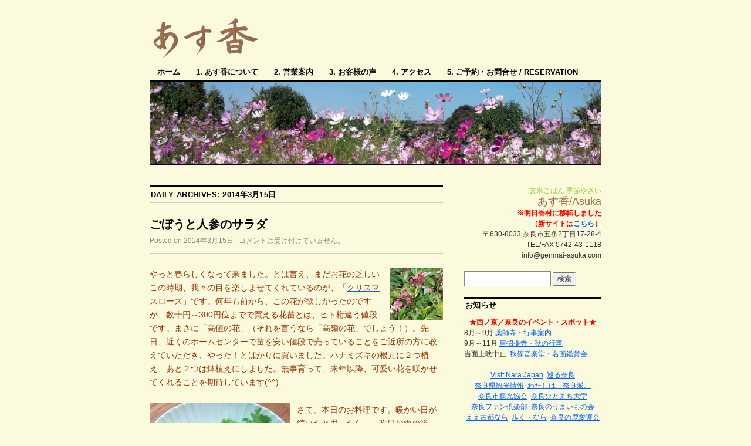

--- FILE ---
content_type: text/html; charset=UTF-8
request_url: http://genmai-asuka.com/2014/03/15/
body_size: 66476
content:
<!DOCTYPE html>
<!--[if IE 6]>
<html id="ie6" dir="ltr" lang="ja">
<![endif]-->
<!--[if (gt IE 6) | (!IE)]><!-->
<html dir="ltr" lang="ja">
<!--<![endif]-->
<head>
<meta charset="UTF-8" />
<title>2014年3月15日 | あす香</title>
<link rel="profile" href="http://gmpg.org/xfn/11" />
<link rel="stylesheet" type="text/css" media="all" href="http://genmai-asuka.com/wp/wp-content/themes/coraline/style.css" />
<link rel="pingback" href="http://genmai-asuka.com/wp/xmlrpc.php" />
<link rel="alternate" type="application/rss+xml" title="あす香 &raquo; フィード" href="http://genmai-asuka.com/feed/" />
<link rel="alternate" type="application/rss+xml" title="あす香 &raquo; コメントフィード" href="http://genmai-asuka.com/comments/feed/" />
<link rel='stylesheet' id='lightboxStyle-css'  href='http://genmai-asuka.com/wp/wp-content/plugins/lightbox-plus/css/shadowed/colorbox.css?ver=2.6' type='text/css' media='screen' />
<script type='text/javascript' src='http://genmai-asuka.com/wp/wp-includes/js/jquery/jquery.js?ver=1.7.2'></script>
<link rel="EditURI" type="application/rsd+xml" title="RSD" href="http://genmai-asuka.com/wp/xmlrpc.php?rsd" />
<link rel="wlwmanifest" type="application/wlwmanifest+xml" href="http://genmai-asuka.com/wp/wp-includes/wlwmanifest.xml" /> 
<meta name="generator" content="WordPress 3.4.1" />

<link rel="stylesheet" href="http://genmai-asuka.com/wp/wp-content/plugins/count-per-day/counter.css" type="text/css" />
<link rel="alternate" media="handheld" type="text/html" href="http://genmai-asuka.com/2014/03/15/" />

<!-- All in One SEO Pack 2.0.4 by Michael Torbert of Semper Fi Web Design[189,216] -->
<link rel="canonical" href="http://genmai-asuka.com/2014/03/15/" />
<!-- /all in one seo pack -->
	<style type="text/css">
			#site-title,
		#site-description {
			position: absolute;
			left: -9000px;
		}
		</style>
	<style type="text/css" id="custom-background-css">
body.custom-background { background-color: #fcfadc; }
</style>
</head>
<body class="archive date custom-background two-column content-sidebar">
<div id="container" class="hfeed">
	<div id="header">
		<div id="masthead" role="banner">
						<div id="site-title">
				<span>
					<a href="http://genmai-asuka.com/" title="あす香" rel="home">あす香</a>
				</span>
			</div>
			<div id="site-description">玄米ごはん 季節やさい</div>
		</div><!-- #masthead -->
<div align="left"><img src="http://genmai-asuka.com/wp/wp-content/uploads/2011/04/asuka_logo_m_trans.gif"></div>
		<div id="access" role="navigation">
		  			<div class="skip-link screen-reader-text"><a href="#content" title="Skip to content">Skip to content</a></div>
						<div class="menu"><ul><li ><a href="http://genmai-asuka.com/" title="ホーム">ホーム</a></li><li class="page_item page-item-109"><a href="http://genmai-asuka.com/1-about-asuka-introduction/">1. あす香について</a></li><li class="page_item page-item-39"><a href="http://genmai-asuka.com/2-guide-information/">2. 営業案内</a></li><li class="page_item page-item-377"><a href="http://genmai-asuka.com/3-voice/">3. お客様の声</a></li><li class="page_item page-item-33"><a href="http://genmai-asuka.com/4-access/">4. アクセス</a></li><li class="page_item page-item-36"><a href="http://genmai-asuka.com/5-contact-reservation/">5. ご予約・お問合せ / Reservation</a></li></ul></div>
		</div><!-- #access -->

		<div id="branding">
						<a href="http://genmai-asuka.com/">
									<img src="http://genmai-asuka.com/wp/wp-content/uploads/2012/10/Cosmos201210Header.jpg" width="990" height="180" alt="" />
							</a>
					</div><!-- #branding -->
	</div><!-- #header -->

	<div id="content-box">

		<div id="content-container">
			<div id="content" role="main">

			
			<h1 class="page-title">
							Daily Archives: <span>2014年3月15日</span>						</h1>

			




			<div id="post-28866" class="post-28866 post type-post status-publish format-standard hentry category-4 tag-ichi tag-28 tag-29 tag-6">
			<h2 class="entry-title"><a href="http://genmai-asuka.com/2014/03/15/burdock-carrot-salad/" title="Permalink to ごぼうと人参のサラダ" rel="bookmark">ごぼうと人参のサラダ</a></h2>

			<div class="entry-meta">
				<span class="meta-prep meta-prep-author">Posted on</span> <a href="http://genmai-asuka.com/2014/03/15/burdock-carrot-salad/" title="09:00" rel="bookmark"><span class="entry-date">2014年3月15日</span></a> <span class="byline"><span class="meta-sep">by</span> <span class="author vcard"><a class="url fn n" href="http://genmai-asuka.com/author/ichi/" title="View all posts by ichi">ichi</a></span></span><span class="comments-link"><span class="meta-sep">|</span> <span>コメントは受け付けていません。</span></span>
			</div><!-- .entry-meta -->

				<div class="entry-content">
				<hr />
<p><a href="http://genmai-asuka.com/wp/wp-content/uploads/2014/03/Christmas_Rose.jpg" rel="lightbox[28866]"><img src="http://genmai-asuka.com/wp/wp-content/uploads/2014/03/Christmas_Rose.jpg" alt="" title="クリスマスローズ" width="90" height="90" class="alignright  wp-image-28870" /></a><span style="color: #993300;">やっと春らしくなって来ました。とは言え、まだお花の乏しいこの時期、我々の目を楽しませてくれているのが、「<a href="http://www.yasashi.info/ku_00006.htm" target="_blank"><span style="color: #993300;">クリスマスローズ</span></a>」です。何年も前から、この花が欲しかったのですが、数十円～300円位までで買える花苗とは、ヒト桁違う値段です。まさに「高値の花」（それを言うなら「高嶺の花」でしょう！）。先日、近くのホームセンターで苗を安い値段で売っていることをご近所の方に教えていただき、やった！とばかりに買いました。ハナミズキの根元に２つ植え、あと２つは鉢植えにしました。無事育って、来年以降、可愛い花を咲かせてくれることを期待しています(^^)</span></p>
<p><a href="http://genmai-asuka.com/wp/wp-content/uploads/2014/03/Gobo_Ninjiin_Salad_3.jpg" rel="lightbox[28866]"><img src="http://genmai-asuka.com/wp/wp-content/uploads/2014/03/Gobo_Ninjiin_Salad_3.jpg" alt="" title="ごぼうと人参のサラダ" width="240" height="180" class="alignleft  wp-image-28917" /></a><span style="color: #993300;">さて、本日のお料理です。暖かい日が続いたと思ったら、一昨日の雨の後、また寒くなりました。それでかどうかは、わかりませんが、牛蒡（ごぼう）が食べたくなりました。ちょうど牛蒡の買い置きが有りました。さて、何にしようかな…、煮物にしようか、どうしようかと迷った結果、人参と重ね煮にして、サラダにしました。鮮やかなグリーンは、「わさび菜」です（左写真クリックで拡大）^_-　by  ichi</span></p>
							</div><!-- .entry-content -->
	
			<div class="entry-info">
					<p class="comments-link"><span>コメントは受け付けていません。</span></p>
									<p class="cat-links">
						<span class="entry-info-prep entry-info-prep-cat-links">Posted in</span> <a href="http://genmai-asuka.com/category/%e6%97%a5%e8%a8%98/" title="日記 の投稿をすべて表示" rel="category tag">日記</a>					</p>
													<p class="tag-links">
						<span class="entry-info-prep entry-info-prep-tag-links">Tagged</span> <a href="http://genmai-asuka.com/tag/ichi/" rel="tag">ichi</a>, <a href="http://genmai-asuka.com/tag/%e3%81%94%e3%81%bc%e3%81%86/" rel="tag">ごぼう</a>, <a href="http://genmai-asuka.com/tag/%e3%82%b5%e3%83%a9%e3%83%80/" rel="tag">サラダ</a>, <a href="http://genmai-asuka.com/tag/%e6%96%99%e7%90%86/" rel="tag">料理</a>					</p>
											</div><!-- .entry-info -->
		</div><!-- #post-## -->

		
	


			</div><!-- #content -->
		</div><!-- #content-container -->


		
		<div id="primary" class="widget-area" role="complementary">
			<ul class="xoxo">

			<li id="text-2" class="widget-container widget_text">			<div class="textwidget"><div align="right">
<font color="#9cd23a">玄米ごはん 季節やさい</font><br />
<font size=+1 color="#a16b43">あす香/Asuka</font><br />
<right><strong><font color="red">※明日香村に移転しました<br />
（新サイトは<a href="https://asuka-awanosato.jp/" target="_blank">こちら</a>）</font></strong></right><br />
　〒630-8033 奈良市五条2丁目17-28-4<br />
　TEL/FAX 0742-43-1118<br />
　info@genmai-asuka.com
</div>
</div>
		</li><li id="search-2" class="widget-container widget_search"><form role="search" method="get" id="searchform" action="http://genmai-asuka.com/" >
	<div><label class="screen-reader-text" for="s">検索:</label>
	<input type="text" value="" name="s" id="s" />
	<input type="submit" id="searchsubmit" value="検索" />
	</div>
	</form></li><li id="text-3" class="widget-container widget_text"><h3 class="widget-title">お知らせ</h3>			<div class="textwidget"><center><strong><font color="red">★西ノ京／奈良のイベント・スポット★</font></strong></center>
8月～9月 <a href="https://yakushiji.or.jp/event_month/" target="_blank">薬師寺・行事案内</a><br />
9月～11月 <a href="https://www.toshodaiji.jp/about_autumn.html" target="_blank">唐招提寺・秋の行事</a><br />
当面上映中止&nbsp;&nbsp;<a href="http://www.akishino-ongakudo.com/cinema/"  target="_blank">秋篠音楽堂・名画鑑賞会</a><br />
<br />
<center><a href="https://www.visitnara.jp/" target="_blank">Visit Nara Japan</a>&nbsp;&nbsp;<a href="http://meguru.nara-kankou.or.jp/" target="_blank">巡る奈良</a><br/>
<a href="http://yamatoji.nara-kankou.or.jp/index.php" target="_blank">奈良県観光情報</a>&nbsp;&nbsp;<a href="https://www.kintetsu.co.jp/nara/naraha/" target="_blank">わたしは、奈良派。</a><br/>
<a href="http://narashikanko.or.jp/index.php" target="_blank">奈良市観光協会</a>&nbsp;&nbsp;<a href="http://nhmu.jp/" target="_blank">奈良ひとまち大学</a><br/>
<a href="http://yamatoji.nara-kankou.or.jp/pages/fanclub/" target="_blank">奈良ファン倶楽部</a>&nbsp;&nbsp;<a href="https://narano-umaimono.com/" target="_blank">奈良のうまいもの会</a><br/>
<a href="http://www.nantokanko.jp/" target="_blank">ええ古都なら</a>&nbsp;&nbsp;<a href="http://www3.pref.nara.jp/miryoku/aruku/" target="_blank">歩く・なら</a>&nbsp;&nbsp;<a href="https://naradeer.com/" target="_blank">奈良の鹿愛護会</a><br/>
<a href="https://www.facebook.com/%E5%A5%88%E8%89%AF%E5%B8%82%E4%B8%AD%E5%BF%83%E5%B8%82%E8%A1%97%E5%9C%B0%E6%B4%BB%E6%80%A7%E5%8C%96%E7%A0%94%E7%A9%B6%E4%BC%9A-126514210892904/timeline?ref=page_internal" target="_blank">奈良市中心市街地活性化研究会 facebook</a><br/>
<a href="https://www.facebook.com/nara.cjr" target="_blank">うましうるわし奈良 facebook</a><br/>
<a href="https://ja-jp.facebook.com/naranto.nara" target="_blank">Naránto / 奈良人 facebook</a><br/>
<a href="https://www.facebook.com/visit.nara/?ref=py_c" target="_blank">奈良へ行こう!  facebook</a><br/>
<a href="https://www.facebook.com/megurunara/" target="_blank">巡る奈良  facebook</a><br/>
<br/>
<center>奈良は面白い（<a href="http://shireba.nara-kankou.or.jp/backnumber/" target="_blank">バックナンバー</a>）<br/>
ならり（<a href="http://narashikanko.or.jp/pamph/" target="_blank">バックナンバー</a>）<br/>
<br/>
<center><strong>【 公式サイト 】</strong><br/>
<a href="http://www.toshodaiji.jp/" target="_blank">唐招提寺</a>&nbsp;&nbsp;<a href="https://yakushiji.or.jp/" target="_blank">薬師寺</a>
&nbsp;&nbsp;<a href="http://saidaiji.or.jp/" target="_blank">西大寺</a>
&nbsp;&nbsp;<a href="http://www.eonet.ne.jp/~kotonara/akisinoderano.htm" target="_blank">(秋篠寺)</a><br/>
<a href="http://www.sugawaratenmangu.com/" target="_blank">菅原天満宮</a>&nbsp;&nbsp;
<a href="http://www.kohfukuji.com/" target="_blank">興福寺</a>&nbsp;&nbsp;<a href="http://www.gangoji.or.jp/tera/jap/link/link.html" target="_blank">元興寺</a>&nbsp;&nbsp;<a href="http://www.naramachiinfo.jp/" target="_blank">ならまち</a><br/>
<a href="http://www.todaiji.or.jp/" target="_blank">東大寺</a>&nbsp;&nbsp;<a href="http://www.pref.nara.jp/6553.htm" target="_blank">若草山</a>&nbsp;&nbsp;<a href="http://www.kasugataisha.or.jp/" target="_blank">春日大社</a>&nbsp;&nbsp;<a href="http://www.daianji.or.jp/" target="_blank">大安寺</a><br/>
Quick Guide （&nbsp;<a href="http://heijo-kyo.com/" target="_blank">平城宮跡</a>&nbsp;&nbsp;<a href="http://nara-park.com/index.html" target="_blank">奈良公園</a>&nbsp;）<br />
<a href="http://www.narahaku.go.jp/" target="_blank">奈良国立博物館</a>&nbsp;&nbsp;<a href="http://www.pref.nara.jp/11842.htm" target="_blank">奈良県立美術館</a><br/>
<a href="http://www.library.pref.nara.jp/index.html" target="_blank">奈良県立図書情報館</a>&nbsp;&nbsp;<a href="http://www.kintetsu-g-hd.co.jp/culture/yamato/" target="_blank">大和文華館</a><br/>
</center><br/>
<center><strong>【 <a href="http://nara.jr-central.co.jp/index.html" target="_blank">うましうるわし奈良（JR東海）</a> 】</strong><br/>
薬師寺編（<a href="http://nara.jr-central.co.jp/campaign/yakushiji2017/index.html" target="_blank">2017</a>、<a href="http://nara.jr-central.co.jp/campaign/yakushiji2014/index.html" target="_blank">2014</a>、<a href="http://nara.jr-central.co.jp/campaign/yakushiji/index.html" target="_blank">2006</a>）<br/>
春日大社編（<a href="http://nara.jr-central.co.jp/campaign/kasugataisha2016/index.html" target="_blank">2016</a>、<a href="http://nara.jr-central.co.jp/campaign/kasugataisha/index.html" target="_blank">2008</a>）<br/>
唐招提寺編（<a href="http://nara.jr-central.co.jp/campaign/toshodaiji2015/index.html" target="_blank">2015</a>、<a href="http://nara.jr-central.co.jp/campaign/tosyodaiji/special/index.html" target="_blank">2010</a>）<br/>
<a href="http://nara.jr-central.co.jp/campaign/saidaiji/index.html" target="_blank">西大寺編</a>&nbsp;&nbsp;<a href="http://nara.jr-central.co.jp/campaign/akishinodera/index.html" target="_blank">秋篠寺編</a>&nbsp;&nbsp;<a href="http://nara.jr-central.co.jp/campaign/oomiwa/index.html">大神神社編</a><br/>
興福寺（<a href="https://nara.jr-central.co.jp/campaign/kofukuji2019/" target="_blank">中金堂編</a>、<a href="http://nara.jr-central.co.jp/campaign/kohfukuji-sn/index.html" target="_blank">南円堂・北円堂編</a>）<br/><br/></center>
<center><strong>【 その他 】</strong><br/>
主要紙・奈良版（&nbsp;<a href="http://www.sankei.com/region/newslist/nara-n1.html" target="_blank">産経</a>&nbsp;&nbsp;<a href="http://www.yomiuri.co.jp/local/nara/" target="_blank">読売</a>&nbsp;&nbsp;<a href="http://mainichi.jp/nara/" target="_blank">毎日</a>&nbsp;&nbsp;<a href="http://www.asahi.com/area/nara/list.html" target="_blank">朝日</a>&nbsp;）<br/>
<a href="http://nara.town-guide.net/pc/index.php" target="_blank">タウンガイド奈良</a>&nbsp;&nbsp;<a href="http://nara.keizai.biz/" target="_blank">奈良経済新聞</a><br/>
<a href="http://www.nara-np.co.jp/" target="_blank">奈良新聞</a>&nbsp;&nbsp;<a href="http://naramegane.com/" target="_blank">ならめがね</a><br/>
<a href="http://www.eonet.ne.jp/~kotonara/index.html" target="_blank">古都奈良の名刹紹介・仏教文化財解説</a><br/>
<a href="http://www.miryoku.pref.nara.jp/" target="_blank">奈良の魅力映像BOX</a><br/>
</center>
<br/>
</TD></TR></TBODY></TABLE>
<br/>
<!--
<font color="red">　★</font> 年末年始休暇 <font color="red">★</font>　12/29～1/5の間、お休みとさせて頂きます。  <font color="red"><a href="http://genmai-asuka.com/wp/">5月料理教室の申込受付中！</a></font><font color="red">　4/23 臨時休業いたします。</font><font color="red">　8/13～17 盆休暇</font> 
<center><font color="red"><strong>★ラッキーマンデー★</strong></font></center>
毎週月曜日は「ラッキーマンデー」。夜の食事の時間帯でもお昼のランチ（2500円）を召し上がっていただけます。ご予約の際に、その旨お伝え下さい。<br/>
-->
<!--
<font color="red">★ デザート教室のお知らせ</font>
3/23(土)開催。詳しくは<a href="http://genmai-asuka.com/2013/02/11/dessert_school-addition/">こちら</a> -->
<!--
　1/25　 <A href="http://www.kasugano.com/wakakusayama/index.html" target="_blank">若草山の山焼き</A><br/>
&nbsp;&nbsp;2/03&nbsp;&nbsp;節分行事<br/>
&nbsp;&nbsp;&nbsp;&nbsp;&nbsp;&nbsp;&nbsp;&nbsp;&nbsp;&nbsp;<A href="http://www.kasugataisha.or.jp/calendar/winter02.html" target="_blank">春日大社</A>&nbsp;&nbsp;<A href="http://www.kohfukuji.com/event/festival/02.html" target="_blank">興福寺</A>&nbsp;&nbsp;<A href="http://www.kasugano.com/kankou/winter/gangouji_saitougomae.html" target="_blank">元興寺</A>&nbsp;&nbsp;<A href="http://www.todaiji.or.jp/contents/function/02setsubun.html" target="_blank">東大寺</A><br/>
&nbsp;&nbsp;&nbsp;&nbsp;&nbsp;&nbsp;&nbsp;&nbsp;&nbsp;&nbsp;<A href="http://japan.arukikata.co.jp/events/info/145422" target="_blank">西大寺</A>&nbsp;&nbsp;<A href="http://www.sigisan.or.jp/schedule-cms/event/period/2014/2" target="_blank">朝護孫子寺</A><br/>
--></div>
		</li><li id="calendar-2" class="widget-container widget_calendar"><h3 class="widget-title">あすかDiary</h3><div id="calendar_wrap"><table id="wp-calendar">
	<caption>2014年3月</caption>
	<thead>
	<tr>
		<th scope="col" title="月曜日">月</th>
		<th scope="col" title="火曜日">火</th>
		<th scope="col" title="水曜日">水</th>
		<th scope="col" title="木曜日">木</th>
		<th scope="col" title="金曜日">金</th>
		<th scope="col" title="土曜日">土</th>
		<th scope="col" title="日曜日">日</th>
	</tr>
	</thead>

	<tfoot>
	<tr>
		<td colspan="3" id="prev"><a href="http://genmai-asuka.com/2014/02/" title="2014年2月の投稿を表示">&laquo; 2月</a></td>
		<td class="pad">&nbsp;</td>
		<td colspan="3" id="next"><a href="http://genmai-asuka.com/2014/04/" title="2014年4月の投稿を表示">4月 &raquo;</a></td>
	</tr>
	</tfoot>

	<tbody>
	<tr>
		<td colspan="5" class="pad">&nbsp;</td><td><a href="http://genmai-asuka.com/2014/03/01/" title="「らくご会」開催のお知らせ">1</a></td><td><a href="http://genmai-asuka.com/2014/03/02/" title="ロールキャベツ？">2</a></td>
	</tr>
	<tr>
		<td><a href="http://genmai-asuka.com/2014/03/03/" title="カラーだるま／受験生応援グッズの話　その2">3</a></td><td><a href="http://genmai-asuka.com/2014/03/04/" title="菜の花の和え物">4</a></td><td><a href="http://genmai-asuka.com/2014/03/05/" title="キャラ鍋？／大根おろしでアートする">5</a></td><td>6</td><td><a href="http://genmai-asuka.com/2014/03/07/" title="旧家の魅力／岸和田の話 その2">7</a></td><td>8</td><td><a href="http://genmai-asuka.com/2014/03/09/" title="味噌作り　2014年
【満員御礼】 料理教室のご案内（3/16開催）">9</a></td>
	</tr>
	<tr>
		<td><a href="http://genmai-asuka.com/2014/03/10/" title="トヨタのセラ／Que sera sera">10</a></td><td><a href="http://genmai-asuka.com/2014/03/11/" title="菜の花ご飯">11</a></td><td><a href="http://genmai-asuka.com/2014/03/12/" title="今更ですが&#8230;中型免許の話">12</a></td><td><a href="http://genmai-asuka.com/2014/03/13/" title="ヨモギ団子のすまし汁／「らくご会」開催の経緯">13</a></td><td><a href="http://genmai-asuka.com/2014/03/14/" title="チャウチャウとチャウチャウチャウ">14</a></td><td><a href="http://genmai-asuka.com/2014/03/15/" title="ごぼうと人参のサラダ">15</a></td><td><a href="http://genmai-asuka.com/2014/03/16/" title="スポーツスタッキング／Sport Stacking">16</a></td>
	</tr>
	<tr>
		<td><a href="http://genmai-asuka.com/2014/03/17/" title="料理教室　2014.03.16">17</a></td><td><a href="http://genmai-asuka.com/2014/03/18/" title="近鉄・阪神接続5周年記念イベント">18</a></td><td><a href="http://genmai-asuka.com/2014/03/19/" title="タラの芽の味噌和え">19</a></td><td><a href="http://genmai-asuka.com/2014/03/20/" title="「瓢箪から駒」乗車券／受験生応援グッズの話　その3">20</a></td><td><a href="http://genmai-asuka.com/2014/03/21/" title="菜の花の信太巻き">21</a></td><td><a href="http://genmai-asuka.com/2014/03/22/" title="堀江貴文氏が難波でトーク＆サイン会">22</a></td><td><a href="http://genmai-asuka.com/2014/03/23/" title="酒粕煮">23</a></td>
	</tr>
	<tr>
		<td><a href="http://genmai-asuka.com/2014/03/24/" title="大相撲・土俵入りあられ">24</a></td><td><a href="http://genmai-asuka.com/2014/03/25/" title="さつま芋と人参のドーナツ">25</a></td><td><a href="http://genmai-asuka.com/2014/03/26/" title="ジュンク堂書店千日前店の話 その1">26</a></td><td><a href="http://genmai-asuka.com/2014/03/27/" title="茶巾蒸し">27</a></td><td><a href="http://genmai-asuka.com/2014/03/28/" title="阪神×近鉄つながって5周年スタンプラリー　その1">28</a></td><td><a href="http://genmai-asuka.com/2014/03/29/" title="コウサイタイ">29</a></td><td><a href="http://genmai-asuka.com/2014/03/30/" title="本をシェアするということ">30</a></td>
	</tr>
	<tr>
		<td><a href="http://genmai-asuka.com/2014/03/31/" title="初めての《酵素風呂》">31</a></td>
		<td class="pad" colspan="6">&nbsp;</td>
	</tr>
	</tbody>
	</table></div></li><li id="archives-4" class="widget-container widget_archive"><h3 class="widget-title">　アーカイブ／月別</h3>		<select name="archive-dropdown" onchange='document.location.href=this.options[this.selectedIndex].value;'> <option value="">月を選択</option> 	<option value='http://genmai-asuka.com/2023/10/'> 2023年10月 &nbsp;(2)</option>
	<option value='http://genmai-asuka.com/2023/08/'> 2023年8月 &nbsp;(1)</option>
	<option value='http://genmai-asuka.com/2023/07/'> 2023年7月 &nbsp;(1)</option>
	<option value='http://genmai-asuka.com/2023/05/'> 2023年5月 &nbsp;(2)</option>
	<option value='http://genmai-asuka.com/2023/04/'> 2023年4月 &nbsp;(7)</option>
	<option value='http://genmai-asuka.com/2023/03/'> 2023年3月 &nbsp;(2)</option>
	<option value='http://genmai-asuka.com/2023/02/'> 2023年2月 &nbsp;(1)</option>
	<option value='http://genmai-asuka.com/2023/01/'> 2023年1月 &nbsp;(3)</option>
	<option value='http://genmai-asuka.com/2022/12/'> 2022年12月 &nbsp;(2)</option>
	<option value='http://genmai-asuka.com/2022/11/'> 2022年11月 &nbsp;(2)</option>
	<option value='http://genmai-asuka.com/2022/10/'> 2022年10月 &nbsp;(4)</option>
	<option value='http://genmai-asuka.com/2022/09/'> 2022年9月 &nbsp;(3)</option>
	<option value='http://genmai-asuka.com/2022/08/'> 2022年8月 &nbsp;(3)</option>
	<option value='http://genmai-asuka.com/2022/07/'> 2022年7月 &nbsp;(2)</option>
	<option value='http://genmai-asuka.com/2022/06/'> 2022年6月 &nbsp;(3)</option>
	<option value='http://genmai-asuka.com/2022/05/'> 2022年5月 &nbsp;(4)</option>
	<option value='http://genmai-asuka.com/2022/04/'> 2022年4月 &nbsp;(1)</option>
	<option value='http://genmai-asuka.com/2022/03/'> 2022年3月 &nbsp;(3)</option>
	<option value='http://genmai-asuka.com/2022/02/'> 2022年2月 &nbsp;(3)</option>
	<option value='http://genmai-asuka.com/2022/01/'> 2022年1月 &nbsp;(3)</option>
	<option value='http://genmai-asuka.com/2021/12/'> 2021年12月 &nbsp;(2)</option>
	<option value='http://genmai-asuka.com/2021/11/'> 2021年11月 &nbsp;(3)</option>
	<option value='http://genmai-asuka.com/2021/10/'> 2021年10月 &nbsp;(4)</option>
	<option value='http://genmai-asuka.com/2021/09/'> 2021年9月 &nbsp;(3)</option>
	<option value='http://genmai-asuka.com/2021/08/'> 2021年8月 &nbsp;(2)</option>
	<option value='http://genmai-asuka.com/2021/07/'> 2021年7月 &nbsp;(4)</option>
	<option value='http://genmai-asuka.com/2021/06/'> 2021年6月 &nbsp;(2)</option>
	<option value='http://genmai-asuka.com/2021/05/'> 2021年5月 &nbsp;(3)</option>
	<option value='http://genmai-asuka.com/2021/04/'> 2021年4月 &nbsp;(3)</option>
	<option value='http://genmai-asuka.com/2021/03/'> 2021年3月 &nbsp;(3)</option>
	<option value='http://genmai-asuka.com/2021/02/'> 2021年2月 &nbsp;(4)</option>
	<option value='http://genmai-asuka.com/2021/01/'> 2021年1月 &nbsp;(4)</option>
	<option value='http://genmai-asuka.com/2020/12/'> 2020年12月 &nbsp;(2)</option>
	<option value='http://genmai-asuka.com/2020/11/'> 2020年11月 &nbsp;(2)</option>
	<option value='http://genmai-asuka.com/2020/10/'> 2020年10月 &nbsp;(2)</option>
	<option value='http://genmai-asuka.com/2020/09/'> 2020年9月 &nbsp;(4)</option>
	<option value='http://genmai-asuka.com/2020/08/'> 2020年8月 &nbsp;(3)</option>
	<option value='http://genmai-asuka.com/2020/07/'> 2020年7月 &nbsp;(3)</option>
	<option value='http://genmai-asuka.com/2020/06/'> 2020年6月 &nbsp;(2)</option>
	<option value='http://genmai-asuka.com/2020/05/'> 2020年5月 &nbsp;(2)</option>
	<option value='http://genmai-asuka.com/2020/04/'> 2020年4月 &nbsp;(2)</option>
	<option value='http://genmai-asuka.com/2020/03/'> 2020年3月 &nbsp;(4)</option>
	<option value='http://genmai-asuka.com/2020/02/'> 2020年2月 &nbsp;(3)</option>
	<option value='http://genmai-asuka.com/2020/01/'> 2020年1月 &nbsp;(4)</option>
	<option value='http://genmai-asuka.com/2019/12/'> 2019年12月 &nbsp;(3)</option>
	<option value='http://genmai-asuka.com/2019/11/'> 2019年11月 &nbsp;(3)</option>
	<option value='http://genmai-asuka.com/2019/10/'> 2019年10月 &nbsp;(3)</option>
	<option value='http://genmai-asuka.com/2019/09/'> 2019年9月 &nbsp;(2)</option>
	<option value='http://genmai-asuka.com/2019/08/'> 2019年8月 &nbsp;(4)</option>
	<option value='http://genmai-asuka.com/2019/07/'> 2019年7月 &nbsp;(3)</option>
	<option value='http://genmai-asuka.com/2019/06/'> 2019年6月 &nbsp;(3)</option>
	<option value='http://genmai-asuka.com/2019/05/'> 2019年5月 &nbsp;(4)</option>
	<option value='http://genmai-asuka.com/2019/04/'> 2019年4月 &nbsp;(5)</option>
	<option value='http://genmai-asuka.com/2019/03/'> 2019年3月 &nbsp;(4)</option>
	<option value='http://genmai-asuka.com/2019/02/'> 2019年2月 &nbsp;(3)</option>
	<option value='http://genmai-asuka.com/2019/01/'> 2019年1月 &nbsp;(4)</option>
	<option value='http://genmai-asuka.com/2018/12/'> 2018年12月 &nbsp;(2)</option>
	<option value='http://genmai-asuka.com/2018/11/'> 2018年11月 &nbsp;(2)</option>
	<option value='http://genmai-asuka.com/2018/10/'> 2018年10月 &nbsp;(4)</option>
	<option value='http://genmai-asuka.com/2018/09/'> 2018年9月 &nbsp;(3)</option>
	<option value='http://genmai-asuka.com/2018/08/'> 2018年8月 &nbsp;(3)</option>
	<option value='http://genmai-asuka.com/2018/07/'> 2018年7月 &nbsp;(3)</option>
	<option value='http://genmai-asuka.com/2018/06/'> 2018年6月 &nbsp;(4)</option>
	<option value='http://genmai-asuka.com/2018/05/'> 2018年5月 &nbsp;(4)</option>
	<option value='http://genmai-asuka.com/2018/04/'> 2018年4月 &nbsp;(3)</option>
	<option value='http://genmai-asuka.com/2018/03/'> 2018年3月 &nbsp;(3)</option>
	<option value='http://genmai-asuka.com/2018/02/'> 2018年2月 &nbsp;(3)</option>
	<option value='http://genmai-asuka.com/2018/01/'> 2018年1月 &nbsp;(4)</option>
	<option value='http://genmai-asuka.com/2017/12/'> 2017年12月 &nbsp;(4)</option>
	<option value='http://genmai-asuka.com/2017/11/'> 2017年11月 &nbsp;(4)</option>
	<option value='http://genmai-asuka.com/2017/10/'> 2017年10月 &nbsp;(4)</option>
	<option value='http://genmai-asuka.com/2017/09/'> 2017年9月 &nbsp;(4)</option>
	<option value='http://genmai-asuka.com/2017/08/'> 2017年8月 &nbsp;(2)</option>
	<option value='http://genmai-asuka.com/2017/07/'> 2017年7月 &nbsp;(3)</option>
	<option value='http://genmai-asuka.com/2017/06/'> 2017年6月 &nbsp;(5)</option>
	<option value='http://genmai-asuka.com/2017/05/'> 2017年5月 &nbsp;(4)</option>
	<option value='http://genmai-asuka.com/2017/04/'> 2017年4月 &nbsp;(5)</option>
	<option value='http://genmai-asuka.com/2017/03/'> 2017年3月 &nbsp;(3)</option>
	<option value='http://genmai-asuka.com/2017/02/'> 2017年2月 &nbsp;(3)</option>
	<option value='http://genmai-asuka.com/2017/01/'> 2017年1月 &nbsp;(7)</option>
	<option value='http://genmai-asuka.com/2016/12/'> 2016年12月 &nbsp;(6)</option>
	<option value='http://genmai-asuka.com/2016/11/'> 2016年11月 &nbsp;(8)</option>
	<option value='http://genmai-asuka.com/2016/10/'> 2016年10月 &nbsp;(7)</option>
	<option value='http://genmai-asuka.com/2016/09/'> 2016年9月 &nbsp;(7)</option>
	<option value='http://genmai-asuka.com/2016/08/'> 2016年8月 &nbsp;(9)</option>
	<option value='http://genmai-asuka.com/2016/07/'> 2016年7月 &nbsp;(11)</option>
	<option value='http://genmai-asuka.com/2016/06/'> 2016年6月 &nbsp;(8)</option>
	<option value='http://genmai-asuka.com/2016/05/'> 2016年5月 &nbsp;(8)</option>
	<option value='http://genmai-asuka.com/2016/04/'> 2016年4月 &nbsp;(6)</option>
	<option value='http://genmai-asuka.com/2016/03/'> 2016年3月 &nbsp;(6)</option>
	<option value='http://genmai-asuka.com/2016/02/'> 2016年2月 &nbsp;(5)</option>
	<option value='http://genmai-asuka.com/2016/01/'> 2016年1月 &nbsp;(6)</option>
	<option value='http://genmai-asuka.com/2015/12/'> 2015年12月 &nbsp;(11)</option>
	<option value='http://genmai-asuka.com/2015/11/'> 2015年11月 &nbsp;(12)</option>
	<option value='http://genmai-asuka.com/2015/10/'> 2015年10月 &nbsp;(8)</option>
	<option value='http://genmai-asuka.com/2015/09/'> 2015年9月 &nbsp;(7)</option>
	<option value='http://genmai-asuka.com/2015/08/'> 2015年8月 &nbsp;(7)</option>
	<option value='http://genmai-asuka.com/2015/07/'> 2015年7月 &nbsp;(8)</option>
	<option value='http://genmai-asuka.com/2015/06/'> 2015年6月 &nbsp;(8)</option>
	<option value='http://genmai-asuka.com/2015/05/'> 2015年5月 &nbsp;(12)</option>
	<option value='http://genmai-asuka.com/2015/04/'> 2015年4月 &nbsp;(10)</option>
	<option value='http://genmai-asuka.com/2015/03/'> 2015年3月 &nbsp;(6)</option>
	<option value='http://genmai-asuka.com/2015/02/'> 2015年2月 &nbsp;(6)</option>
	<option value='http://genmai-asuka.com/2015/01/'> 2015年1月 &nbsp;(10)</option>
	<option value='http://genmai-asuka.com/2014/12/'> 2014年12月 &nbsp;(16)</option>
	<option value='http://genmai-asuka.com/2014/11/'> 2014年11月 &nbsp;(15)</option>
	<option value='http://genmai-asuka.com/2014/10/'> 2014年10月 &nbsp;(15)</option>
	<option value='http://genmai-asuka.com/2014/09/'> 2014年9月 &nbsp;(16)</option>
	<option value='http://genmai-asuka.com/2014/08/'> 2014年8月 &nbsp;(13)</option>
	<option value='http://genmai-asuka.com/2014/07/'> 2014年7月 &nbsp;(13)</option>
	<option value='http://genmai-asuka.com/2014/06/'> 2014年6月 &nbsp;(22)</option>
	<option value='http://genmai-asuka.com/2014/05/'> 2014年5月 &nbsp;(31)</option>
	<option value='http://genmai-asuka.com/2014/04/'> 2014年4月 &nbsp;(29)</option>
	<option value='http://genmai-asuka.com/2014/03/'> 2014年3月 &nbsp;(30)</option>
	<option value='http://genmai-asuka.com/2014/02/'> 2014年2月 &nbsp;(27)</option>
	<option value='http://genmai-asuka.com/2014/01/'> 2014年1月 &nbsp;(29)</option>
	<option value='http://genmai-asuka.com/2013/12/'> 2013年12月 &nbsp;(30)</option>
	<option value='http://genmai-asuka.com/2013/11/'> 2013年11月 &nbsp;(30)</option>
	<option value='http://genmai-asuka.com/2013/10/'> 2013年10月 &nbsp;(29)</option>
	<option value='http://genmai-asuka.com/2013/09/'> 2013年9月 &nbsp;(30)</option>
	<option value='http://genmai-asuka.com/2013/08/'> 2013年8月 &nbsp;(28)</option>
	<option value='http://genmai-asuka.com/2013/07/'> 2013年7月 &nbsp;(28)</option>
	<option value='http://genmai-asuka.com/2013/06/'> 2013年6月 &nbsp;(26)</option>
	<option value='http://genmai-asuka.com/2013/05/'> 2013年5月 &nbsp;(30)</option>
	<option value='http://genmai-asuka.com/2013/04/'> 2013年4月 &nbsp;(27)</option>
	<option value='http://genmai-asuka.com/2013/03/'> 2013年3月 &nbsp;(27)</option>
	<option value='http://genmai-asuka.com/2013/02/'> 2013年2月 &nbsp;(28)</option>
	<option value='http://genmai-asuka.com/2013/01/'> 2013年1月 &nbsp;(30)</option>
	<option value='http://genmai-asuka.com/2012/12/'> 2012年12月 &nbsp;(29)</option>
	<option value='http://genmai-asuka.com/2012/11/'> 2012年11月 &nbsp;(28)</option>
	<option value='http://genmai-asuka.com/2012/10/'> 2012年10月 &nbsp;(30)</option>
	<option value='http://genmai-asuka.com/2012/09/'> 2012年9月 &nbsp;(25)</option>
	<option value='http://genmai-asuka.com/2012/08/'> 2012年8月 &nbsp;(31)</option>
	<option value='http://genmai-asuka.com/2012/07/'> 2012年7月 &nbsp;(23)</option>
	<option value='http://genmai-asuka.com/2012/06/'> 2012年6月 &nbsp;(28)</option>
	<option value='http://genmai-asuka.com/2012/05/'> 2012年5月 &nbsp;(31)</option>
	<option value='http://genmai-asuka.com/2012/04/'> 2012年4月 &nbsp;(29)</option>
	<option value='http://genmai-asuka.com/2012/03/'> 2012年3月 &nbsp;(31)</option>
	<option value='http://genmai-asuka.com/2012/02/'> 2012年2月 &nbsp;(26)</option>
	<option value='http://genmai-asuka.com/2012/01/'> 2012年1月 &nbsp;(17)</option>
	<option value='http://genmai-asuka.com/2011/12/'> 2011年12月 &nbsp;(31)</option>
	<option value='http://genmai-asuka.com/2011/11/'> 2011年11月 &nbsp;(31)</option>
	<option value='http://genmai-asuka.com/2011/10/'> 2011年10月 &nbsp;(34)</option>
	<option value='http://genmai-asuka.com/2011/09/'> 2011年9月 &nbsp;(30)</option>
	<option value='http://genmai-asuka.com/2011/08/'> 2011年8月 &nbsp;(31)</option>
	<option value='http://genmai-asuka.com/2011/07/'> 2011年7月 &nbsp;(32)</option>
	<option value='http://genmai-asuka.com/2011/06/'> 2011年6月 &nbsp;(34)</option>
	<option value='http://genmai-asuka.com/2011/05/'> 2011年5月 &nbsp;(32)</option>
	<option value='http://genmai-asuka.com/2011/04/'> 2011年4月 &nbsp;(12)</option>
	<option value='http://genmai-asuka.com/2005/09/'> 2005年9月 &nbsp;(2)</option>
 </select>
</li>		<li id="recent-posts-2" class="widget-container widget_recent_entries">		<h3 class="widget-title">　最近の投稿</h3>		<ul>
				<li><a href="http://genmai-asuka.com/2023/10/22/%e6%98%8e%e6%97%a5%e9%a6%99%e6%9d%91%e3%81%ab%e7%a7%bb%e8%bb%a2%e3%81%97%e3%81%be%e3%81%97%e3%81%9f/" title="明日香村に移転しました">明日香村に移転しました</a></li>
				<li><a href="http://genmai-asuka.com/2023/10/01/welcome-to-asukas-website/" title="あす香のホームページへようこそ">あす香のホームページへようこそ</a></li>
				<li><a href="http://genmai-asuka.com/2023/08/10/bitter-melon-2/" title="ゴーヤの夏／Bitter melon">ゴーヤの夏／Bitter melon</a></li>
				<li><a href="http://genmai-asuka.com/2023/07/25/we-moved-to-asuka-village%ef%bc%81/" title="明日香村に引っ越しました！／We moved to Asuka village！">明日香村に引っ越しました！／We moved to Asuka village！</a></li>
				<li><a href="http://genmai-asuka.com/2023/05/29/sweetpotato-chakin-shibori/" title="さつま芋の茶巾絞り／Sweetpotato chakin shibori">さつま芋の茶巾絞り／Sweetpotato chakin shibori</a></li>
				<li><a href="http://genmai-asuka.com/2023/05/14/sesame-tofu/" title="ごま豆腐／Sesame tofu">ごま豆腐／Sesame tofu</a></li>
				<li><a href="http://genmai-asuka.com/2023/04/26/jerusalem-artichoke-preserved-in-miso/" title="キクイモの味噌漬け／Jerusalem artichoke preserved in miso">キクイモの味噌漬け／Jerusalem artichoke preserved in miso</a></li>
				<li><a href="http://genmai-asuka.com/2023/04/20/cooked-bracken/" title="ワラビの煮物／Cooked bracken">ワラビの煮物／Cooked bracken</a></li>
				<li><a href="http://genmai-asuka.com/2023/04/17/cooked-burdock/" title="若ごぼうの煮物／Cooked burdock">若ごぼうの煮物／Cooked burdock</a></li>
				<li><a href="http://genmai-asuka.com/2023/04/16/deep-fried-mugwort/" title="ヨモギの天ぷら／Deep-fried mugwort">ヨモギの天ぷら／Deep-fried mugwort</a></li>
				<li><a href="http://genmai-asuka.com/2023/04/14/%e8%8f%9c%e3%81%ae%e8%8a%b1%e3%81%ae%e9%85%a2%e5%91%b3%e5%99%8c%e3%81%82%e3%81%88%ef%bc%8fcanola-flower-dressed-with-vinegar-%ef%bc%86-miso/" title="菜の花の酢味噌あえ／Canola flower dressed with vinegar ＆ miso">菜の花の酢味噌あえ／Canola flower dressed with vinegar ＆ miso</a></li>
				<li><a href="http://genmai-asuka.com/2023/04/09/deep-fried-oatmeal-%ef%bc%86-shiitake-mushroom-with-vegetable-sauce/" title="オートミールと椎茸の天ぷら 野菜のあんかけ／Deep fried oatmeal ＆ shiitake mushroom with vegetable sauce">オートミールと椎茸の天ぷら 野菜のあんかけ／Deep fried oatmeal ＆ shiitake mushroom with vegetable sauce</a></li>
				<li><a href="http://genmai-asuka.com/2023/04/06/bambooshoot-and-seaweed-soup/" title="若竹汁／Bambooshoot and seaweed soup">若竹汁／Bambooshoot and seaweed soup</a></li>
				<li><a href="http://genmai-asuka.com/2023/03/31/%e3%81%95%e3%81%8f%e3%82%89%e8%b1%86%e8%85%90%ef%bc%8fsteamed-tofu-with-salted-cherryblossoms/" title="さくら豆腐／Steamed tofu with salted cherryblossoms">さくら豆腐／Steamed tofu with salted cherryblossoms</a></li>
				<li><a href="http://genmai-asuka.com/2023/03/05/important-notice-for-customers/" title="あす香から 大切なお知らせ／Important notice for customers">あす香から 大切なお知らせ／Important notice for customers</a></li>
				<li><a href="http://genmai-asuka.com/2023/02/19/steamed-rotus-root-ball-wrapped-with-tofu/" title="蓮根ボール入り茶巾蒸し／Steamed rotus root ball wrapped with tofu">蓮根ボール入り茶巾蒸し／Steamed rotus root ball wrapped with tofu</a></li>
				<li><a href="http://genmai-asuka.com/2023/01/30/simmering-in-soy-milk-cream-2/" title="豆乳のクリーム煮／Simmering in soy milk cream">豆乳のクリーム煮／Simmering in soy milk cream</a></li>
				<li><a href="http://genmai-asuka.com/2023/01/10/japanese-new-year-dishes-2023/" title="お節料理 2023年／Japanese new year dishes 2023">お節料理 2023年／Japanese new year dishes 2023</a></li>
				<li><a href="http://genmai-asuka.com/2023/01/03/happy-new-year-2023/" title="あけまして おめでとうございます／Happy New Year! 2023">あけまして おめでとうございます／Happy New Year! 2023</a></li>
				<li><a href="http://genmai-asuka.com/2022/12/20/miso-soup-with-winter-melon/" title="冬瓜のお味噌汁／Miso soup with winter melon">冬瓜のお味噌汁／Miso soup with winter melon</a></li>
				<li><a href="http://genmai-asuka.com/2022/12/06/simmered-red-beans-and-taro/" title="小豆と里芋のいとこ煮／Simmered red beans and taro">小豆と里芋のいとこ煮／Simmered red beans and taro</a></li>
				<li><a href="http://genmai-asuka.com/2022/11/14/%e3%81%8a%e5%bc%81%e5%bd%93%ef%bc%8flunch-boxes/" title="お弁当／Lunch boxes">お弁当／Lunch boxes</a></li>
				<li><a href="http://genmai-asuka.com/2022/11/01/pumpkin-pudding/" title="南瓜の焼きプリン／Pumpkin pudding">南瓜の焼きプリン／Pumpkin pudding</a></li>
				<li><a href="http://genmai-asuka.com/2022/10/24/dried-radish-stripes/" title="千切り大根の煮物／Dried radish stripes">千切り大根の煮物／Dried radish stripes</a></li>
				<li><a href="http://genmai-asuka.com/2022/10/19/zizania-latifolia/" title="真菰たけ(まこもたけ)／Zizania latifolia">真菰たけ(まこもたけ)／Zizania latifolia</a></li>
				<li><a href="http://genmai-asuka.com/2022/10/15/%e7%a7%8b%e3%81%ae%e4%b8%89%e7%a8%ae%e7%9b%9b%e3%82%8a%ef%bc%8fautumn-%ef%bc%93dishes/" title="秋の三種盛り／Autumn ３dishes">秋の三種盛り／Autumn ３dishes</a></li>
				<li><a href="http://genmai-asuka.com/2022/10/13/sweetpotato-croquette/" title="さつま芋のコロッケ／Sweetpotato croquette">さつま芋のコロッケ／Sweetpotato croquette</a></li>
				<li><a href="http://genmai-asuka.com/2022/09/30/pear-dressed-with-tofu/" title="梨の白和え／Pear dressed with tofu">梨の白和え／Pear dressed with tofu</a></li>
				<li><a href="http://genmai-asuka.com/2022/09/17/potato-croquette-2/" title="じゃが芋のコロッケ／potato croquette">じゃが芋のコロッケ／potato croquette</a></li>
				<li><a href="http://genmai-asuka.com/2022/09/04/lunch-boxes-2022-summer/" title="お弁当@楽健法合宿／Lunch boxes">お弁当@楽健法合宿／Lunch boxes</a></li>
				<li><a href="http://genmai-asuka.com/2022/08/27/summer-vegetable-salad/" title="夏野菜サラダ／Summer vegetable salad">夏野菜サラダ／Summer vegetable salad</a></li>
				<li><a href="http://genmai-asuka.com/2022/08/21/%e3%81%9d%e3%81%86%e3%82%81%e3%82%93%e3%82%b5%e3%83%a9%e3%83%80%ef%bc%8fsoumen-noodle-salad/" title="そうめんサラダ／Soumen noodle salad">そうめんサラダ／Soumen noodle salad</a></li>
				<li><a href="http://genmai-asuka.com/2022/08/07/summer-vegetables-are-yummy-now/" title="夏野菜が美味しい！／Summer vegetables are yummy now！">夏野菜が美味しい！／Summer vegetables are yummy now！</a></li>
				<li><a href="http://genmai-asuka.com/2022/07/28/cucumber-%ef%bc%86-yellow-zucchini-soup/" title="きゅうりと黄ズッキーニのスープ／Cucumber ＆ yellow zucchini soup">きゅうりと黄ズッキーニのスープ／Cucumber ＆ yellow zucchini soup</a></li>
				<li><a href="http://genmai-asuka.com/2022/07/09/%e3%83%8a%e3%82%b9%e3%81%ae%e7%85%ae%e6%b5%b8%e3%81%97%ef%bc%8fsimmered-eggplant/" title="ナスの煮浸し／Simmered eggplant">ナスの煮浸し／Simmered eggplant</a></li>
				<li><a href="http://genmai-asuka.com/2022/06/27/potato-salad-2022/" title="ポテトサラダ／Potato salad">ポテトサラダ／Potato salad</a></li>
				<li><a href="http://genmai-asuka.com/2022/06/20/lunch-boxes/" title="またまた お弁当のご注文をいただきました／Lunch boxes">またまた お弁当のご注文をいただきました／Lunch boxes</a></li>
				<li><a href="http://genmai-asuka.com/2022/06/06/steamed-potatoes-dressed-with-pasta-sauce/" title="じゃが芋・パスタソース／Steamed potatoes dressed with pasta sauce">じゃが芋・パスタソース／Steamed potatoes dressed with pasta sauce</a></li>
				<li><a href="http://genmai-asuka.com/2022/05/28/henon-bamboo-%ef%bc%86-snow-peas-dressed-with-miso/" title="淡竹とキヌサヤの味噌和え／Henon bamboo ＆ snow peas dressed with miso">淡竹とキヌサヤの味噌和え／Henon bamboo ＆ snow peas dressed with miso</a></li>
				<li><a href="http://genmai-asuka.com/2022/05/21/thick-spinach-soup/" title="ほうれん草のポタージュ／Thick spinach soup">ほうれん草のポタージュ／Thick spinach soup</a></li>
				<li><a href="http://genmai-asuka.com/2022/05/14/rolled-butterbur-with-deep-fried-tofu/" title="蕗の信太巻き／Rolled butterbur with deep-fried tofu">蕗の信太巻き／Rolled butterbur with deep-fried tofu</a></li>
				<li><a href="http://genmai-asuka.com/2022/05/01/lunch-boxes-2022-april/" title="お弁当のお仕事をいただきました／Lunch boxes">お弁当のお仕事をいただきました／Lunch boxes</a></li>
				<li><a href="http://genmai-asuka.com/2022/04/22/%e3%81%95%e3%81%8f%e3%82%89%e8%b1%86%e8%85%90%ef%bc%8fsteamed-tofu-with-salted-cherry-blossoms/" title="さくら豆腐／Steamed tofu with salted cherry blossoms">さくら豆腐／Steamed tofu with salted cherry blossoms</a></li>
				<li><a href="http://genmai-asuka.com/2022/03/30/blancmange-of-rice-flour-and-soy-milk/" title="米粉と豆乳のブラマンジェ／Blancmange of rice flour and soy milk">米粉と豆乳のブラマンジェ／Blancmange of rice flour and soy milk</a></li>
				<li><a href="http://genmai-asuka.com/2022/03/11/rolled-canola-flower-with-deep-fried-tofu/" title="菜の花の信太巻き／Rolled canola flower with deep-fried tofu">菜の花の信太巻き／Rolled canola flower with deep-fried tofu</a></li>
				<li><a href="http://genmai-asuka.com/2022/03/01/radish-rice-cake/" title="大根もち／Radish rice cake">大根もち／Radish rice cake</a></li>
				<li><a href="http://genmai-asuka.com/2022/02/19/deep-fried-butterbur-scape/" title="ふきのとうの天ぷら／Deep-fried Butterbur scape">ふきのとうの天ぷら／Deep-fried Butterbur scape</a></li>
				<li><a href="http://genmai-asuka.com/2022/02/14/stir-fry-chinese-cabbage-with-ginger/" title="はくさいの生姜炒め／Stir-fry Chinese cabbage with ginger">はくさいの生姜炒め／Stir-fry Chinese cabbage with ginger</a></li>
				<li><a href="http://genmai-asuka.com/2022/02/01/soup-with-a-sake-lees-base/" title="粕汁／Soup with a sake lees base">粕汁／Soup with a sake lees base</a></li>
				<li><a href="http://genmai-asuka.com/2022/01/24/lotus-root-and-turnip-with-white-miso-dressing/" title="蓮根とかぶら 白みそドレッシング ／Lotus root and turnip with white miso dressing">蓮根とかぶら 白みそドレッシング ／Lotus root and turnip with white miso dressing</a></li>
				<li><a href="http://genmai-asuka.com/2022/01/17/japanese-white-radish-steak/" title="大根のステーキ／Japanese white radish steak">大根のステーキ／Japanese white radish steak</a></li>
				<li><a href="http://genmai-asuka.com/2022/01/04/happy-new-year-2022/" title="あけまして おめでとうございます(^o^)／Happy new year！2022">あけまして おめでとうございます(^o^)／Happy new year！2022</a></li>
				<li><a href="http://genmai-asuka.com/2021/12/30/tofu-gratin/" title="今年も ありがとうございました(*^^*)／豆腐グラタン Tofu Gratin">今年も ありがとうございました(*^^*)／豆腐グラタン Tofu Gratin</a></li>
				<li><a href="http://genmai-asuka.com/2021/12/07/%e7%be%8e%e5%91%b3%e3%81%97%e3%81%84%e7%8e%84%e7%b1%b3%ef%bc%8fbrown-rice/" title="美味しい玄米／Brown rice">美味しい玄米／Brown rice</a></li>
				<li><a href="http://genmai-asuka.com/2021/11/28/seasoned-autumn-vegetables/" title="季節の和え物／Seasoned autumn vegetables">季節の和え物／Seasoned autumn vegetables</a></li>
				<li><a href="http://genmai-asuka.com/2021/11/23/sweetpotato-cake/" title="スイートポテト／Sweetpotato cake">スイートポテト／Sweetpotato cake</a></li>
				<li><a href="http://genmai-asuka.com/2021/11/14/mushrooms-soup/" title="きのこ汁／Mushrooms soup">きのこ汁／Mushrooms soup</a></li>
				<li><a href="http://genmai-asuka.com/2021/10/28/short-trip-hitachi-citysakura-city_vol2/" title="日立～佐倉へ 御岩神社とメガネ作り その２／Short trip : Hitachi city to Sakura city (2)">日立～佐倉へ 御岩神社とメガネ作り その２／Short trip : Hitachi city to Sakura city (2)</a></li>
				<li><a href="http://genmai-asuka.com/2021/10/25/short-trip-hitachi-city_sakura-city_vol1/" title="日立～佐倉へ 御岩神社とメガネ作り その１／Short tarip : Hitachi city to Sakura city  (1)">日立～佐倉へ 御岩神社とメガネ作り その１／Short tarip : Hitachi city to Sakura city  (1)</a></li>
				<li><a href="http://genmai-asuka.com/2021/10/10/winter-melon-taro%e3%83%bbburdock/" title="冬瓜・里芋・ごぼう／Winter melon Taro Burdock">冬瓜・里芋・ごぼう／Winter melon Taro Burdock</a></li>
				<li><a href="http://genmai-asuka.com/2021/10/03/chestnut-rice/" title="栗ごはん／Chestnut rice">栗ごはん／Chestnut rice</a></li>
				<li><a href="http://genmai-asuka.com/2021/09/25/steamed-and-pan-fried-punpkin/" title="蒸し焼き南瓜／Steamed and pan-fried pumpkin">蒸し焼き南瓜／Steamed and pan-fried pumpkin</a></li>
				<li><a href="http://genmai-asuka.com/2021/09/19/%e5%a4%a7%e8%b1%86%e3%81%ae%e3%82%b3%e3%83%ad%e3%83%83%e3%82%b1%ef%bc%8fsoybeans-croquette/" title="大豆のコロッケ／Soybeans croquette">大豆のコロッケ／Soybeans croquette</a></li>
				<li><a href="http://genmai-asuka.com/2021/09/03/cucumber-dressed-pickled-plum-and-miso/" title="きゅうりの梅味噌和え／Cucumber dressed with pickled plum and miso">きゅうりの梅味噌和え／Cucumber dressed with pickled plum and miso</a></li>
				<li><a href="http://genmai-asuka.com/2021/08/22/cooked-eggplant-with-tomato-sauce/" title="ナスの蒸し焼き トマトソース／Cooked eggplant with tomato sauce">ナスの蒸し焼き トマトソース／Cooked eggplant with tomato sauce</a></li>
				<li><a href="http://genmai-asuka.com/2021/08/02/bitter-melon/" title="今年の初ゴーヤ／Bitter melon">今年の初ゴーヤ／Bitter melon</a></li>
				<li><a href="http://genmai-asuka.com/2021/07/23/fried-eggplants-and-cucumbers/" title="ナスとキュウリの炒め物／Fried eggplants and cucumbers">ナスとキュウリの炒め物／Fried eggplants and cucumbers</a></li>
				<li><a href="http://genmai-asuka.com/2021/07/18/agar-cuisine-with-chinese-yam/" title="長芋の寒天寄せ／Agar cuisine with Chinese yam">長芋の寒天寄せ／Agar cuisine with Chinese yam</a></li>
				<li><a href="http://genmai-asuka.com/2021/07/11/lunch-box/" title="お弁当の仕事を いただきました／Lunch box">お弁当の仕事を いただきました／Lunch box</a></li>
				<li><a href="http://genmai-asuka.com/2021/07/03/potato-croquette/" title="新じゃがのコロッケ／Potato croquette">新じゃがのコロッケ／Potato croquette</a></li>
				<li><a href="http://genmai-asuka.com/2021/06/13/brown-rice-drink-ice-cream/" title="玄米甘酒のアイスクリーム／Brown rice drink ice cream">玄米甘酒のアイスクリーム／Brown rice drink ice cream</a></li>
				<li><a href="http://genmai-asuka.com/2021/06/06/kuzu-starch-noodles-salad/" title="葛きりのサラダ／Kuzu starch noodles salad">葛きりのサラダ／Kuzu starch noodles salad</a></li>
				<li><a href="http://genmai-asuka.com/2021/05/17/cooked-wheat-gluten/" title="車麸 角煮風／Cooked wheat gluten">車麸 角煮風／Cooked wheat gluten</a></li>
				<li><a href="http://genmai-asuka.com/2021/05/08/%e3%83%ad%e3%83%bc%e3%83%ab%e3%82%ad%e3%83%a3%e3%83%99%e3%83%84%ef%bc%8fcabbage-rolls/" title="ロールキャベツ／Cabbage rolls">ロールキャベツ／Cabbage rolls</a></li>
				<li><a href="http://genmai-asuka.com/2021/05/02/sesame-tofu-with-wild-persly/" title="せり豆腐／Sesame tofu with wild persly">せり豆腐／Sesame tofu with wild persly</a></li>
				<li><a href="http://genmai-asuka.com/2021/04/18/lunch-boxes-for-cherry-blossoms/" title="お花見弁当／Lunch boxes for cherry blossoms">お花見弁当／Lunch boxes for cherry blossoms</a></li>
				<li><a href="http://genmai-asuka.com/2021/04/09/spring-cabbage-salad-2/" title="春キャベツのサラダ／Spring cabbage salad">春キャベツのサラダ／Spring cabbage salad</a></li>
				<li><a href="http://genmai-asuka.com/2021/04/05/%e3%82%b3%e3%82%b3%e3%82%a2-%e3%82%b1%e3%83%bc%e3%82%ad%ef%bc%8fcocoa-cake/" title="ココア ケーキ／Cocoa cake">ココア ケーキ／Cocoa cake</a></li>
				<li><a href="http://genmai-asuka.com/2021/03/28/steamed-tofu-with-salted-cherry-blossom/" title="さくら豆腐／Steamed tofu with salted cherry blossoms">さくら豆腐／Steamed tofu with salted cherry blossoms</a></li>
				<li><a href="http://genmai-asuka.com/2021/03/20/wild-parsley-with-mashed-tofu/" title="芹の白和え／Wild parsley with mashed tofu">芹の白和え／Wild parsley with mashed tofu</a></li>
				<li><a href="http://genmai-asuka.com/2021/03/07/angelica-acutiloba/" title="大和当帰葉／Angelica acutiloba">大和当帰葉／Angelica acutiloba</a></li>
				<li><a href="http://genmai-asuka.com/2021/02/28/%e3%81%95%e3%81%a4%e3%81%be%e8%8a%8b%e3%81%ae%e3%82%af%e3%83%ab%e3%83%9f%e5%91%b3%e5%99%8c%e5%92%8c%e3%81%88%ef%bc%8fsweetpotato-dressed-with-walnut-and-miso/" title="さつま芋のクルミ味噌和え／Sweetpotato dressed with walnut and miso">さつま芋のクルミ味噌和え／Sweetpotato dressed with walnut and miso</a></li>
				<li><a href="http://genmai-asuka.com/2021/02/21/millet-wrapped-with-deepfried-tofu/" title="もち粟入り きんちゃく／Millet wrapped with deepfried tofu">もち粟入り きんちゃく／Millet wrapped with deepfried tofu</a></li>
				<li><a href="http://genmai-asuka.com/2021/02/13/okanori-dressed-with-soy-sauce/" title="おかのりの和え物／Okanori dressed with soy sauce">おかのりの和え物／Okanori dressed with soy sauce</a></li>
				<li><a href="http://genmai-asuka.com/2021/02/06/cooked-radish-with-mushroom-thick-starchy-sauce/" title="大根・きのこあんかけ／Cooked radish with mushroom thick starchy sauce">大根・きのこあんかけ／Cooked radish with mushroom thick starchy sauce</a></li>
				<li><a href="http://genmai-asuka.com/2021/01/24/soy-pulp/" title="おから／Soy pulp">おから／Soy pulp</a></li>
				<li><a href="http://genmai-asuka.com/2021/01/16/mashed-sweet-potatoes-with-apples/" title="さつま芋とリンゴのきんとん／Mashed sweet potatoes with apples">さつま芋とリンゴのきんとん／Mashed sweet potatoes with apples</a></li>
				<li><a href="http://genmai-asuka.com/2021/01/08/japanese-new-year-dishes-2021/" title="お節料理／Japanese new year dishes">お節料理／Japanese new year dishes</a></li>
				<li><a href="http://genmai-asuka.com/2021/01/04/happy-new-year-2021/" title="あけましておめでとうございます 2021年／Happy new year 2021">あけましておめでとうございます 2021年／Happy new year 2021</a></li>
				<li><a href="http://genmai-asuka.com/2020/12/30/2020-is-over-soon/" title="2020年が終わろうとしています／2020 is over soon.">2020年が終わろうとしています／2020 is over soon.</a></li>
				</ul>
		</li><li id="nav_menu-2" class="widget-container widget_nav_menu"><div class="menu-%e6%97%a7%e3%81%82%e3%81%99%e3%81%8bdiary%e3%81%b8%e3%81%ae%e3%83%aa%e3%83%b3%e3%82%af-container"><ul id="menu-%e6%97%a7%e3%81%82%e3%81%99%e3%81%8bdiary%e3%81%b8%e3%81%ae%e3%83%aa%e3%83%b3%e3%82%af" class="menu"><li id="menu-item-226" class="menu-item menu-item-type-custom menu-item-object-custom menu-item-226"><a href="http://genmai-asuka.com/diarypro/diary.cgi">旧あすかDiary</a></li>
</ul></div></li><li id="tag_cloud-2" class="widget-container widget_tag_cloud"><h3 class="widget-title">　タグ</h3><div class="tagcloud"><a href='http://genmai-asuka.com/tag/art/' class='tag-link-192' title='38件のトピック' style='font-size: 10.5529411765pt;'>art</a>
<a href='http://genmai-asuka.com/tag/book/' class='tag-link-17' title='81件のトピック' style='font-size: 13.1882352941pt;'>book</a>
<a href='http://genmai-asuka.com/tag/dan/' class='tag-link-16' title='608件のトピック' style='font-size: 20.3529411765pt;'>dan</a>
<a href='http://genmai-asuka.com/tag/ichi/' class='tag-link-11' title='951件のトピック' style='font-size: 22pt;'>ichi</a>
<a href='http://genmai-asuka.com/tag/new%e3%81%82%e3%81%99%e9%a6%99/' class='tag-link-12' title='18件のトピック' style='font-size: 8pt;'>Newあす香</a>
<a href='http://genmai-asuka.com/tag/tv/' class='tag-link-33' title='19件のトピック' style='font-size: 8.16470588235pt;'>TV</a>
<a href='http://genmai-asuka.com/tag/%e3%81%94%e3%81%bc%e3%81%86/' class='tag-link-28' title='20件のトピック' style='font-size: 8.32941176471pt;'>ごぼう</a>
<a href='http://genmai-asuka.com/tag/%e3%81%95%e3%81%a4%e3%81%be%e8%8a%8b/' class='tag-link-76' title='33件のトピック' style='font-size: 10.0588235294pt;'>さつま芋</a>
<a href='http://genmai-asuka.com/tag/%e3%81%98%e3%82%83%e3%81%8c%e3%81%84%e3%82%82/' class='tag-link-30' title='26件のトピック' style='font-size: 9.23529411765pt;'>じゃがいも</a>
<a href='http://genmai-asuka.com/tag/%e3%82%a4%e3%83%99%e3%83%b3%e3%83%88/' class='tag-link-46' title='24件のトピック' style='font-size: 8.98823529412pt;'>イベント</a>
<a href='http://genmai-asuka.com/tag/%e3%82%ab%e3%83%9c%e3%83%81%e3%83%a3/' class='tag-link-87' title='47件のトピック' style='font-size: 11.2941176471pt;'>カボチャ</a>
<a href='http://genmai-asuka.com/tag/%e3%82%ac%e3%82%b8%e3%82%a7%e3%83%83%e3%83%88/' class='tag-link-139' title='29件のトピック' style='font-size: 9.64705882353pt;'>ガジェット</a>
<a href='http://genmai-asuka.com/tag/%e3%82%af%e3%83%ab%e3%83%9e/' class='tag-link-257' title='19件のトピック' style='font-size: 8.16470588235pt;'>クルマ</a>
<a href='http://genmai-asuka.com/tag/%e3%82%b3%e3%83%ad%e3%83%83%e3%82%b1/' class='tag-link-259' title='18件のトピック' style='font-size: 8pt;'>コロッケ</a>
<a href='http://genmai-asuka.com/tag/%e3%82%b5%e3%83%a9%e3%83%80/' class='tag-link-29' title='49件のトピック' style='font-size: 11.4588235294pt;'>サラダ</a>
<a href='http://genmai-asuka.com/tag/%e3%82%b9%e3%83%bc%e3%83%97/' class='tag-link-100' title='44件のトピック' style='font-size: 11.0470588235pt;'>スープ</a>
<a href='http://genmai-asuka.com/tag/%e3%83%87%e3%82%b6%e3%83%bc%e3%83%88/' class='tag-link-24' title='73件のトピック' style='font-size: 12.8588235294pt;'>デザート</a>
<a href='http://genmai-asuka.com/tag/%e3%83%8a%e3%82%b9/' class='tag-link-82' title='29件のトピック' style='font-size: 9.64705882353pt;'>ナス</a>
<a href='http://genmai-asuka.com/tag/%e3%83%9e%e3%83%b3%e3%82%ac/' class='tag-link-78' title='28件のトピック' style='font-size: 9.48235294118pt;'>マンガ</a>
<a href='http://genmai-asuka.com/tag/%e3%83%ac%e3%82%b9%e3%83%88%e3%83%a9%e3%83%b3/' class='tag-link-48' title='20件のトピック' style='font-size: 8.32941176471pt;'>レストラン</a>
<a href='http://genmai-asuka.com/tag/%e4%b8%ad%e5%a4%ae%e5%8c%ba/' class='tag-link-23' title='36件のトピック' style='font-size: 10.3882352941pt;'>中央区</a>
<a href='http://genmai-asuka.com/tag/%e4%bb%8a%e6%9c%88%e3%81%ae%e7%94%bb%e5%83%8f/' class='tag-link-77' title='18件のトピック' style='font-size: 8pt;'>今月の画像</a>
<a href='http://genmai-asuka.com/tag/%e5%81%a5%e5%ba%b7/' class='tag-link-64' title='29件のトピック' style='font-size: 9.64705882353pt;'>健康</a>
<a href='http://genmai-asuka.com/tag/%e5%8b%95%e7%94%bb/' class='tag-link-153' title='68件のトピック' style='font-size: 12.6117647059pt;'>動画</a>
<a href='http://genmai-asuka.com/tag/%e5%8c%97%e5%8c%ba/' class='tag-link-15' title='84件のトピック' style='font-size: 13.3529411765pt;'>北区</a>
<a href='http://genmai-asuka.com/tag/%e5%94%90%e6%8b%9b%e6%8f%90%e5%af%ba/' class='tag-link-62' title='19件のトピック' style='font-size: 8.16470588235pt;'>唐招提寺</a>
<a href='http://genmai-asuka.com/tag/%e5%a4%a7%e6%a0%b9/' class='tag-link-68' title='27件のトピック' style='font-size: 9.4pt;'>大根</a>
<a href='http://genmai-asuka.com/tag/%e5%a4%a7%e9%98%aa/' class='tag-link-14' title='149件のトピック' style='font-size: 15.4117647059pt;'>大阪</a>
<a href='http://genmai-asuka.com/tag/%e5%a5%88%e8%89%af/' class='tag-link-25' title='240件のトピック' style='font-size: 17.0588235294pt;'>奈良</a>
<a href='http://genmai-asuka.com/tag/%e5%b0%82%e9%96%80%e5%ba%97/' class='tag-link-22' title='19件のトピック' style='font-size: 8.16470588235pt;'>専門店</a>
<a href='http://genmai-asuka.com/tag/%e5%bb%ba%e7%89%a9/' class='tag-link-37' title='28件のトピック' style='font-size: 9.48235294118pt;'>建物</a>
<a href='http://genmai-asuka.com/tag/%e6%89%8b%e5%a1%9a%e6%b2%bb%e8%99%ab/' class='tag-link-170' title='18件のトピック' style='font-size: 8pt;'>手塚治虫</a>
<a href='http://genmai-asuka.com/tag/%e6%95%99%e5%ae%a4/' class='tag-link-80' title='68件のトピック' style='font-size: 12.6117647059pt;'>教室</a>
<a href='http://genmai-asuka.com/tag/%e6%96%99%e7%90%86/' class='tag-link-6' title='762件のトピック' style='font-size: 21.1764705882pt;'>料理</a>
<a href='http://genmai-asuka.com/tag/%e6%98%a0%e7%94%bb/' class='tag-link-71' title='24件のトピック' style='font-size: 8.98823529412pt;'>映画</a>
<a href='http://genmai-asuka.com/tag/%e7%85%ae%e7%89%a9/' class='tag-link-69' title='35件のトピック' style='font-size: 10.3058823529pt;'>煮物</a>
<a href='http://genmai-asuka.com/tag/%e7%8c%ab/' class='tag-link-61' title='24件のトピック' style='font-size: 8.98823529412pt;'>猫</a>
<a href='http://genmai-asuka.com/tag/%e8%87%aa%e8%bb%a2%e8%bb%8a/' class='tag-link-97' title='18件のトピック' style='font-size: 8pt;'>自転車</a>
<a href='http://genmai-asuka.com/tag/%e8%8a%b1/' class='tag-link-183' title='27件のトピック' style='font-size: 9.4pt;'>花</a>
<a href='http://genmai-asuka.com/tag/%e8%93%ae%e6%a0%b9/' class='tag-link-52' title='18件のトピック' style='font-size: 8pt;'>蓮根</a>
<a href='http://genmai-asuka.com/tag/%e8%96%ac%e5%b8%ab%e5%af%ba/' class='tag-link-27' title='27件のトピック' style='font-size: 9.4pt;'>薬師寺</a>
<a href='http://genmai-asuka.com/tag/%e8%a1%97%e6%ad%a9%e3%81%8d/' class='tag-link-13' title='226件のトピック' style='font-size: 16.8941176471pt;'>街歩き</a>
<a href='http://genmai-asuka.com/tag/%e8%a5%bf%e3%83%8e%e4%ba%ac/' class='tag-link-26' title='110件のトピック' style='font-size: 14.3411764706pt;'>西ノ京</a>
<a href='http://genmai-asuka.com/tag/%e8%b1%86%e8%85%90/' class='tag-link-103' title='37件のトピック' style='font-size: 10.4705882353pt;'>豆腐</a>
<a href='http://genmai-asuka.com/tag/%e9%9f%b3%e6%a5%bd/' class='tag-link-43' title='51件のトピック' style='font-size: 11.6235294118pt;'>音楽</a></div>
</li><li id="countperday_widget-4" class="widget-container widget_countperday_widget"><h3 class="widget-title">Count per Day</h3><ul class="cpd"><li class="cpd-l"><span id="cpd_number_getuserall" class="cpd-r">879390</span>総訪問者数:</li><li class="cpd-l"><span id="cpd_number_getusertoday" class="cpd-r">52</span>今日の訪問者数:</li><li class="cpd-l"><span id="cpd_number_getuseryesterday" class="cpd-r">752</span>昨日の訪問者数:</li><li class="cpd-l"><span id="cpd_number_getuseronline" class="cpd-r">0</span>現在オンライン中の人数:</li><li class="cpd-l"><span id="cpd_number_getfirstcount" class="cpd-r">2011年4月23日</span>カウント開始日:</li></ul></li><li id="meta-2" class="widget-container widget_meta"><h3 class="widget-title">管理</h3>			<ul>
						<li><a href="http://genmai-asuka.com/wp/wp-login.php">ログイン</a></li>
			<li><a href="http://genmai-asuka.com/feed/" title="このサイトを RSS2.0 で購読">投稿の <abbr title="Really Simple Syndication">RSS</abbr></a></li>
			<li><a href="http://genmai-asuka.com/comments/feed/" title="すべての投稿への最新コメントを RSS で購読">コメントの <abbr title="Really Simple Syndication">RSS</abbr></a></li>
			<li><a href="http://ja.wordpress.org/" title="Powered by WordPress, state-of-the-art semantic personal publishing platform.">WordPress.org</a></li>
						</ul>
</li>			</ul>
		</div><!-- #primary .widget-area -->

		
			</div><!-- #content-box -->

	<div id="footer" role="contentinfo">
		

		<div id="colophon">
			Theme: Coraline by <a href="http://automattic.com/">Automattic</a> <span class="generator-link"><a href="http://wordpress.org/" title="A Semantic Personal Publishing Platform" rel="generator">Proudly powered by WordPress.</a></span>
		</div><!-- #colophon -->
	</div><!-- #footer -->

</div><!-- #container -->

<script type="text/javascript">
// Count per Day
//<![CDATA[
jQuery(document).ready( function()
{
	jQuery.get('http://genmai-asuka.com/wp/wp-content/plugins/count-per-day/ajax.php?f=count&page=0&time=1766776686', function(text)
	{
		var cpd_funcs = text.split('|');
		for(var i = 0; i < cpd_funcs.length; i++)
		{
			var cpd_daten = cpd_funcs[i].split('===');
			var cpd_field = document.getElementById('cpd_number_' + cpd_daten[0].toLowerCase());
			if (cpd_field != null) { cpd_field.innerHTML = cpd_daten[1]; }
		}
	});
} );
//]]>
</script><!-- Lightbox Plus ColorBox v2.6/1.3.32 - 2013.01.24 - Message: 0-->
<script type="text/javascript">
jQuery(document).ready(function($){
  $("a[rel*=lightbox]").colorbox({speed:350,initialWidth:"300",initialHeight:"100",opacity:0.8,current:" {current} / {total}",close:"Close",slideshow:true,slideshowAuto:false,slideshowSpeed:2500,slideshowStart:"start",slideshowStop:"stop",scrolling:false,top:false,right:false,bottom:false,left:false});
});
</script>
<script type='text/javascript' src='http://genmai-asuka.com/wp/wp-content/plugins/lightbox-plus/js/jquery.colorbox.1.3.32.js?ver=1.3.32'></script>
</body>
</html>